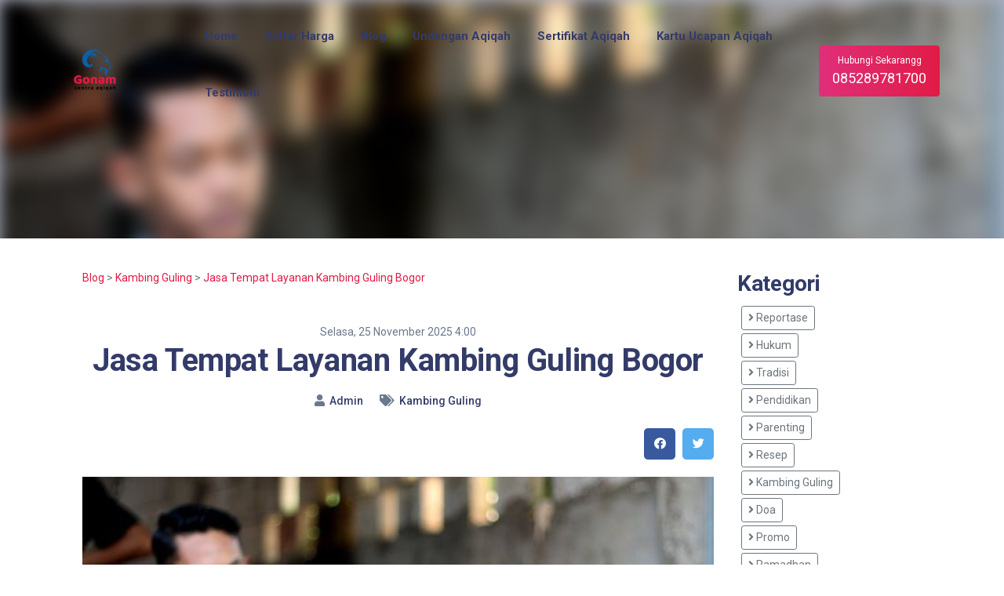

--- FILE ---
content_type: text/html; charset=UTF-8
request_url: https://www.gonamaqiqah.com/post/jasa-tempat-layanan-kambing-guling-di-bogor
body_size: 8618
content:
<!DOCTYPE html>
<html lang="id">
<head>
  <meta name="ahrefs-site-verification" content="ce302904661a095ca754d2e08373f60741e922ec3312fa18aa5daa6fd5f4f76d">
<meta name="facebook-domain-verification" content="1oiwx49oqqv05rlnrxsy1plq51n5x9" />
  <title>Jasa Tempat Layanan Kambing Guling Bogor - Gonam Aqiqah</title>
<meta charset="utf-8">
<meta name="viewport" content="width=device-width, initial-scale=1, maximum-scale=1">
<meta name="keywords" content="jasa kambing guling di bogor,tempat kambing guling di bogor,kambing guling di puncak bogor,layanan kambing guling di puncak bogor,jual kambing guling bogor,kambing guling bogor">
<meta name="description" content="Pemesanan kambing guling di daerah bogor dan sekitarnya bisa langsung hubungi kami,  dengan teknik pembakaran yang pas membuat kambing guling menjadi lebih empuk dan lezat">
<meta name="author" content="Admin">
<meta name="robots" content="index, follow">
<meta property="og:type" content="article">
<meta property="og:site_name" content="Gonam Blog">
<meta property="og:title" content="Jasa Tempat Layanan Kambing Guling Bogor">
<meta property="og:image" content="https://cdn.gonamaqiqah.com/storage/images/1626510984_186506314_3877615012316618_6188878805498345658_n.jpg">
<meta property="og:image:type" content="image/jpeg">
<meta property="og:image:width" content="650">
<meta property="og:image:height" content="366">
<meta property="og:description" content="Pemesanan kambing guling di daerah bogor dan sekitarnya bisa langsung hubungi kami,  dengan teknik pembakaran yang pas membuat kambing guling menjadi lebih empuk dan lezat">
<meta property="og:url" content="https://www.gonamaqiqah.com/post/jasa-tempat-layanan-kambing-guling-di-bogor">
<meta name="og:email" content="gonamaqiqah@gmail.com">

  <meta name="theme-color" content="#e11b46">
  
  <!-- Google Fonts -->
  <link href='https://fonts.googleapis.com/css?family=Roboto:400,400i,500,700' rel='stylesheet'>

  <!-- Css -->
  <link rel="stylesheet" href="/web/css/style.css" />

  <!-- Favicons -->
  <link rel="shortcut icon" href="https://www.gonamaqiqah.com/icon.png">

  <script src="https://analytics.ahrefs.com/analytics.js" data-key="0Kkwd3rK30CB6X5OKkQv2A" async></script>
<!-- Google Tag Manager -->
<script>(function(w,d,s,l,i){w[l]=w[l]||[];w[l].push({'gtm.start':
new Date().getTime(),event:'gtm.js'});var f=d.getElementsByTagName(s)[0],
j=d.createElement(s),dl=l!='dataLayer'?'&l='+l:'';j.async=true;j.src=
'https://www.googletagmanager.com/gtm.js?id='+i+dl;f.parentNode.insertBefore(j,f);
})(window,document,'script','dataLayer','GTM-NCC5VQQ');</script>
<!-- End Google Tag Manager -->
  

</head>

<body>
  <!-- Google Tag Manager (noscript) -->
<noscript><iframe src="https://www.googletagmanager.com/ns.html?id=GTM-NCC5VQQ"
height="0" width="0" style="display:none;visibility:hidden"></iframe></noscript>
<!-- End Google Tag Manager (noscript) -->
  <main class="main-wrapper">
        <!-- Navigation -->
    <header class="nav">
      <div class="nav__holder nav--sticky">
        <div class="container-fluid container-semi-fluid nav__container">
          <div class="flex-parent">

            <div class="nav__header">
              <!-- Logo -->
              <a href="https://www.gonamaqiqah.com" class="logo-container flex-child">
                <img loading="lazy" class="logo" src="https://cdn.gonamaqiqah.com/Logo-906.png?w=100" style="width: 100px;" alt="logo">
              </a>
            </div>                      

            <!-- Navbar -->
            <nav id="navbar-collapse" class="nav__wrap collapse navbar-collapse">
              <ul class="nav__menu">
                <li class="">
                  <a href="https://www.gonamaqiqah.com">Home</a>
                </li>
                <li class="nav__dropdown ">
                  <a href="https://www.gonamaqiqah.com/harga">Daftar Harga</a>
                  <i class="ui-arrow-down nav__dropdown-trigger"></i>
                  <ul class="nav__dropdown-menu">
                                        <li><a href="https://www.gonamaqiqah.com/harga/aqiqah">Aqiqah</a></li>
                                        <li><a href="https://www.gonamaqiqah.com/harga/kambing-guling">Kambing Guling</a></li>
                                        <li><a href="https://www.gonamaqiqah.com/harga/nasi-kebuli">Nasi Kebuli</a></li>
                                        <li><a href="https://www.gonamaqiqah.com/harga/nasi-kotak">Nasi Kotak</a></li>
                                      </ul>
                </li>
                <li class="nav__dropdown ">
                  <a href="https://www.gonamaqiqah.com/post">Blog</a>
                </li>
                <li class="nav__dropdown ">
                  <a href="https://www.gonamaqiqah.com/app/undangan-aqiqah">Undangan Aqiqah</a>
                </li>
                <li class="nav__dropdown ">
                  <a href="https://www.gonamaqiqah.com/app/sertifikat-aqiqah">Sertifikat Aqiqah</a>
                </li>
                <li class="nav__dropdown ">
                  <a href="https://www.gonamaqiqah.com/app/kartu-ucapan">Kartu Ucapan Aqiqah</a>
                </li>
                <li class="nav__dropdown ">
                  <a href="https://www.gonamaqiqah.com/testimoni">Testimoni</a>
                </li>
              </ul> <!-- end menu -->
            </nav> <!-- end nav-wrap -->

                        <div class="nav__btn-holder nav--align-right">
              <a onclick="dataLayer.push({'actionName': 'klik whatsapp', 'categoryName': 'contact'})" rel="nofollow" href="https://www.gonamaqiqah.com/redirect?utm_source=web&amp;source_url=https%3A%2F%2Fwww.gonamaqiqah.com%2Fpost%2Fjasa-tempat-layanan-kambing-guling-di-bogor&amp;action=whatsapp" target="_blank" class="btn nav__btn trackingClick">
                <span class="nav__btn-text">Hubungi Sekarangg</span>
                <span class="nav__btn-phone">085289781700</span>
              </a>
            </div>     
                    
          </div> <!-- end flex-parent -->
        </div> <!-- end container -->

      </div>
    </header> <!-- end navigation -->
        
<section class="page-title blog-featured-img bg-color-overlay bg-color-overlay--1 text-center ">
  <img data-src="https://cdn.gonamaqiqah.com/storage/images/1626510984_186506314_3877615012316618_6188878805498345658_n.jpg?w=750" 
    style="position: absolute; top: 0; left: 0; width: 100%; filter: blur(10px);
  -webkit-filter: blur(10px);">
</section> <!-- end page title -->

<section class="section-wrap pt-40 pb-48">
  <div id="appDetail" class="container">
    <input type="hidden" value="11" id="articleId" name="">
    <div class="row justify-content-center">
      <div class="col-lg-9">
        <div class="blog__content">
          <article class="entry mb-0">
            <div class="entry__article-wrap">

              <div class="entry__article">
                <a href="https://www.gonamaqiqah.com/post">Blog</a> >
                 
                <a href="https://www.gonamaqiqah.com/category/kambing-guling">Kambing Guling</a> >
                                <a href="jasa-tempat-layanan-kambing-guling-di-bogor">Jasa Tempat Layanan Kambing Guling Bogor</a>
                <div class="mb-5"></div>
                <div class="text-center">
                  <span>Selasa, 25 November 2025 4:00</span>
                  <h1><b>Jasa Tempat Layanan Kambing Guling Bogor</b></h1>
                  <ul class="entry__meta">
                    <li class="entry__meta-category">
                      <i class="fa fa-user"></i>
                      <a href="#">Admin</a>
                    </li>
                    <li class="entry__meta-comments">
                      <i class="fa fa-tags"></i>
                      <a href="https://www.gonamaqiqah.com/category/kambing-guling">Kambing Guling</a>
                    </li>
                  </ul>
                </div>
                <div class="entry__share mb-3">
                  <div class="text-right">
                    <div class="socials socials--rounded socials--large">
                      <a class="social social-facebook" href="#" title="facebook" target="popup" onclick="window.open('https://www.facebook.com/sharer/sharer.php?u='+window.location.href,'popup','width=600,height=600'); return false;" aria-label="facebook">
                        <i class="fab fa-facebook"></i>
                      </a>
                      <a class="social social-twitter" href="#" title="twitter" target="popup" aria-label="twitter" onclick="window.open('https://twitter.com/home?status='+window.location.href,'popup','width=600,height=600'); return false;">
                        <i class="fab fa-twitter"></i>
                      </a>
                      <!-- <a class="social social-whatsapp" href="#" title="whatsapp" target="popup" aria-label="whatsapp" onclick="window.open('whatsapp://send?text='+window.location.href,'popup','width=600,height=600'); return false;">
                        <i class="fab fa-whatsapp"></i>
                      </a> -->
                    </div>
                  </div>                  
                </div> <!-- share -->
                                <img data-src="https://cdn.gonamaqiqah.com/storage/images/1626510984_186506314_3877615012316618_6188878805498345658_n.jpg?w=750" 
                  style="width: 100%; height: auto;" class="img img-responsive" alt="jasa tempat layanan kambing guling di bogor">
                <hr>
                                <div class="mb-5"></div>

                <p><b></b></p><p><div id="tpYtContainer"><iframe class="lazy" style="width: 100%; max-width: 430px; object-fit: cover; aspect-ratio: 9/16" data-src="https://www.youtube.com/embed/znELnph4rrI?" frameborder="0"></iframe></div><b><br></b></p><p><b>Gonamaqiqah.com - </b>Gonam Aqiqah melayani pemesanan kambing guling untuk daerah bogor dan sekitarnya, kambing Guling sangat cocok untuk menjadi hidangan/menu untuk acara pesta/pernikahan atau acara lainnya,&nbsp;kami memiliki teknik pembakaran yang pas dan membuat kambing guling kami bebas bau amis dan daging matang sampai ke dalam.</p><p>Banyak yang bilang kenapa kambing guling yang kami olah tidak terlalu bau prengus? Gonam Aqiqah bukanlah penyedia kambing guling yang baru hadir kemarin sore, kami berdiri sejak tahun 2011 punya kandang peternakan sendiri dan punya jam terbang cukup banyak yang membuat pelayanan kami berkualitas.</p><p>Hewan kambing guling diambil langsung dari kandang dan diproses sendiri oleh tim kami, bukan kambing potongan yang dibeli dari pasar, sehingga menjamin kebersihan dan kehalalannya, bahkan pelanggan boleh datang memilih dan bisa memotong kambing sendiri jika mau. Tapi tenang jika anda tidak mau repot silahkan konsultasikan kebutuhan anda kepada kami, tim admin kami akan menjelaskan agar pesanan anda sesuai dengan kebutuhan acara.</p><h2>Harga Paket Kambing Guling Di Bogor Dan Sekitarnya</h2><p><style type="text/css">
	.widgetImgProduct {
		height: 100px;
		background-repeat: no-repeat; 
		background-position: 50% 50%; 
		background-size: cover; 
		border-radius: 10px;
	}
</style>
<div class="container">
<div class="row">
<div class="col-lg-6 mb-5">
	<div class="row">
		<div class="col-6 widgetImgProduct" style="background-image: url('https://www.gonamaqiqah.com/storage/images/1626510956_185984613_3877615138983272_1029674231217667520_n.jpg');">
		</div>
		<div class="col-6">
			<span class="entry__date-day">Rp. 1,700,000</span>
			<h5>
	  			<a href="https://www.gonamaqiqah.com/harga/kambing-guling/paket-a">Paket A</a>
<p>5-6 Kg 50 Porsi</p>
			</h5>
		</div>
	</div>
</div>

<div class="col-lg-6 mb-5">
	<div class="row">
		<div class="col-6 widgetImgProduct" style="background-image: url('https://www.gonamaqiqah.com/storage/images/1626510956_185984613_3877615138983272_1029674231217667520_n.jpg');">
		</div>
		<div class="col-6">
			<span class="entry__date-day">Rp. 2,000,000</span>
			<h5>
	  			<a href="https://www.gonamaqiqah.com/harga/kambing-guling/paket-b">Paket B</a>
	  			<p>7-8 Kg 75 Porsi</p>
			</h5>
		</div>
	</div>
</div>

<div class="col-lg-6 mb-5">
	<div class="row">
		<div class="col-6 widgetImgProduct" style="background-image: url('https://www.gonamaqiqah.com/storage/images/1626510956_185984613_3877615138983272_1029674231217667520_n.jpg');">
		</div>
		<div class="col-6">
			<span class="entry__date-day">Rp. 2,300,000</span>
			<h5>
	  			<a href="https://www.gonamaqiqah.com/harga/kambing-guling/paket-c">Paket C</a>
	  			<p>9-10 Kg 100 Porsi</p>
			</h5>
		</div>
	</div>
</div>

</div>
</div></p><p><p>Lihat Daftar Harga Selengkapnya. <a href="https://www.gonamaqiqah.com/harga">Klik Disini..!</a><br></p></p><p>Kambing guling adalah salah satu hidangan istimewa yang selalu dinantikan dalam berbagai acara, seperti pernikahan, ulang tahun, atau acara kantor. Masakan dagingnya yang khas dan bumbu yang meresap membuat kambing guling menjadi hidangan favorit banyak orang. Bagi Anda yang berada di Bogor dan sekitarnya, Gonam Aqiqah adalah pilihan terbaik untuk mendapatkan kambing guling yang lezat dan berkualitas.<br></p><p>Memasak kambing guling sendiri bisa menjadi hal yang cukup merepotkan jika tidak didukung oleh juru masak dan alat-alat yang lengkap, karena membutuhkan banyak waktu tenaga dan biaya, tapi kini dengan hadirnya Gonam Kambing Guling Bogor, anda tidak perlu repot-repot memikirkan hal itu, semua beres di tangan kami, dari mulai kambing hidup memasak sampai disajikan dan dilayani oleh tim profesional kami.</p><h2>Tempat Kambing Guling Terbaik di Bogor</h2><p>Di daerah Bogor Gonam Aqiqah telah menjadi pilihan banyak orang, selain itu kami juga banyak melayani hotel berbintang dan korporasi. Dengan pilihan menu tradisional dan modern, Gonam Aqiqah menawarkan beragam rasa yang dapat disesuaikan dengan kebutuhan acara anda. Kami juga menyediakan layanan COD dan Live Cooking di lokasi acara, sehingga tamu Anda bisa menikmati pengalaman menyaksikan proses pemanggangan kambing secara langsung, yang tentunya akan menambah keseruan acara Anda.</p><h2>Mengapa Memilih Kami?</h2><p><div class="row">
        <div class="col-lg-4 text-center">
          <div class="feature box-shadow hover-up hover-line">
            <img alt="loading image..." style="width: 70%;" class="mb-4 lazy" data-src="https://cdn.gonamaqiqah.com/images/icon-gonam-kambing.webp">
            <h4 class="feature__title">Kandang Sendiri</h4>
            <p class="feature__text">Kandang &amp; dapur milik sendiri, jadi anda bisa langsung datang ke kandang kami untuk memilih/memotong langsung sesuai kebutuhan</p>
          </div>
        </div>
        <div class="col-lg-4 text-center">
          <div class="feature box-shadow hover-up hover-line">
            <img alt="loading image..." style="width: 70%;" class="mb-4 lazy" data-src="https://cdn.gonamaqiqah.com/images/icon-gonam-pengalaman.webp">
            <h4 class="feature__title">Berkompeten</h4>
            <p class="feature__text">Berpengalaman lebih dari 10 tahun dibidang pengolahan daging serta telah mengikuti pelatihan dan sertifikasi juru sembelih halal.</p>
          </div>
        </div>
        <div class="col-lg-4 text-center">
          <div class="feature box-shadow hover-up hover-line">
            <img alt="loading image..." style="width: 70%;" class="mb-4 lazy" data-src="https://cdn.gonamaqiqah.com/images/icon-gonam-box.webp">
            <h4 class="feature__title">Total Dipisah</h4>
            <p class="feature__text">Tidak dicampur antara pesanan satu dengan yang lain baik daging, tulangan, jeroan, kaki. Dikarenakan pesanan anda adalah amanah.</p>
          </div>
        </div>
        <div class="col-lg-4 text-center">
          <div class="feature box-shadow hover-up hover-line">
            <img alt="loading image..." style="width: 70%;" class="mb-4 lazy" data-src="https://cdn.gonamaqiqah.com/images/icon-gonam-free-delivery.webp">
            <h4 class="feature__title">Tidak Ada Biaya Tambahan</h4>
            <p class="feature__text">Gratis biaya pengiriman, dan dapatkan bonus lainnya seperti sertifikat, buku risalah, kartu ucapan, souvenir, dll.</p>
          </div>
        </div>
        <div class="col-lg-4 text-center">
          <div class="feature box-shadow hover-up hover-line">
            <img alt="loading image..." style="width: 70%;" class="mb-4 lazy" data-src="https://cdn.gonamaqiqah.com/images/icon-gonam-aspaqin.webp">
            <h4 class="feature__title">Tergabung Asosiasi</h4>
            <p class="feature__text">Gonam Aqiqah telah tergabung dalam ASPAQIN (asosiasi pengusaha aqiqah indonesia) .</p>
          </div>
        </div>
        <div class="col-lg-4 text-center">
          <div class="feature box-shadow hover-up hover-line">
            <img alt="loading image..." style="width: 70%;" class="mb-4 lazy" data-src="https://cdn.gonamaqiqah.com/images/icon-gonam-documentation.webp">
            <h4 class="feature__title">Foto/Video</h4>
            <p class="feature__text">Setiap pemotongan kambing/domba akan terdokumentasi oleh kami, dan dikirimkan ke kontak pelanggan.</p>
          </div>
        </div>
      </div></p><p><img alt="Jasa Tempat Layanan Kambing Guling Bogor" style="width: 100%;" data-src="https://cdn.gonamaqiqah.com/storage/images/1626510984_186506314_3877615012316618_6188878805498345658_n.jpg" data-filename="1626510984_186506314_3877615012316618_6188878805498345658_n.jpg"></p><p><img alt="Jasa Tempat Layanan Kambing Guling Bogor" style="width: 100%;" data-src="https://cdn.gonamaqiqah.com/storage/images/1626510956_185984613_3877615138983272_1029674231217667520_n.jpg" data-filename="1626510956_185984613_3877615138983272_1029674231217667520_n.jpg"></p><p><img alt="Jasa Tempat Layanan Kambing Guling Bogor" style="width: 100%;" data-src="https://cdn.gonamaqiqah.com/storage/images/1626510971_186479331_3877614952316624_1097985279020509341_n.jpg" data-filename="1626510971_186479331_3877614952316624_1097985279020509341_n.jpg"></p><p>Harga yang tertera di website adalah harga resmi dan terupdate, anda 
bisa langsung memesan di website atau bisa juga menghubungi (Roni Hidayat) di 
nomor 0852 8978 1700 <a href="tel:085289781700">TELP</a> / <a href="https://api.whatsapp.com/send?phone=6285289781700&amp;text=Tuliskan%20Pesan%20Anda">WA</a></p>

                <!-- tags -->
                <div class="entry__tags">
                  <i class="ui-tags"></i>
                  <span class="entry__tags-label">Tags:</span>
                                    <a href="https://www.gonamaqiqah.com/tag/jasa-kambing-guling-di-bogor" class="btn btn-outline-primary btn-rounded mb-1 btn-sm">jasa kambing guling di bogor</a>
                                    <a href="https://www.gonamaqiqah.com/tag/tempat-kambing-guling-di-bogor" class="btn btn-outline-primary btn-rounded mb-1 btn-sm">tempat kambing guling di bogor</a>
                                    <a href="https://www.gonamaqiqah.com/tag/kambing-guling-di-puncak-bogor" class="btn btn-outline-primary btn-rounded mb-1 btn-sm">kambing guling di puncak bogor</a>
                                    <a href="https://www.gonamaqiqah.com/tag/layanan-kambing-guling-di-puncak-bogor" class="btn btn-outline-primary btn-rounded mb-1 btn-sm">layanan kambing guling di puncak bogor</a>
                                    <a href="https://www.gonamaqiqah.com/tag/jual-kambing-guling-bogor" class="btn btn-outline-primary btn-rounded mb-1 btn-sm">jual kambing guling bogor</a>
                                    <a href="https://www.gonamaqiqah.com/tag/kambing-guling-bogor" class="btn btn-outline-primary btn-rounded mb-1 btn-sm">kambing guling bogor</a>
                                  </div> <!-- end tags -->

              </div> <!-- end entry article -->
            </div> <!-- end entry article wrap -->
          </article>
          
          <section class="related-posts">
            <h5 class="mb-24">Artikel Lainnya</h5>
                        <div class="row row-16 card-row">
                            <div class="col-lg-3 col-6">
                <article class="entry card card--small hover-up" style="border: none;">
                  <div class="entry__img-holder card__img-holder">
                    <div class="entry__wrap-img">
                      <a :href="recommend.link">
                        <img style="border-radius: 10px; object-fit: cover;" data-src="https://cdn.gonamaqiqah.com/storage/images/1626510956_thumb_185984613_3877615138983272_1029674231217667520_n.jpg?w=250" class="entry__img" alt="">
                      </a>
                    </div>
                    <div class="entry__body card__body">
                      <small>Kambing Guling</small>
                      <h4 class="entry__title">
                        <a href="https://www.gonamaqiqah.com/post/jual-kambing-guling-di-puncak-bogor">Jual Kambing Guling Di Puncak Bogor</a>
                      </h4>
                    </div>
                  </div>
                </article>
              </div>
                            <div class="col-lg-3 col-6">
                <article class="entry card card--small hover-up" style="border: none;">
                  <div class="entry__img-holder card__img-holder">
                    <div class="entry__wrap-img">
                      <a :href="recommend.link">
                        <img style="border-radius: 10px; object-fit: cover;" data-src="https://cdn.gonamaqiqah.com/storage/images/1626510956_thumb_185984613_3877615138983272_1029674231217667520_n.jpg?w=250" class="entry__img" alt="">
                      </a>
                    </div>
                    <div class="entry__body card__body">
                      <small>Kambing Guling</small>
                      <h4 class="entry__title">
                        <a href="https://www.gonamaqiqah.com/post/kambing-guling-di-bogor">Kambing Guling Di Bogor</a>
                      </h4>
                    </div>
                  </div>
                </article>
              </div>
                            <div class="col-lg-3 col-6">
                <article class="entry card card--small hover-up" style="border: none;">
                  <div class="entry__img-holder card__img-holder">
                    <div class="entry__wrap-img">
                      <a :href="recommend.link">
                        <img style="border-radius: 10px; object-fit: cover;" data-src="https://cdn.gonamaqiqah.com/storage/images/1626510956_thumb_185984613_3877615138983272_1029674231217667520_n.jpg?w=250" class="entry__img" alt="">
                      </a>
                    </div>
                    <div class="entry__body card__body">
                      <small>Kambing Guling</small>
                      <h4 class="entry__title">
                        <a href="https://www.gonamaqiqah.com/post/jual-kambing-guling-di-ciampea">Jual Kambing Guling Di Ciampea</a>
                      </h4>
                    </div>
                  </div>
                </article>
              </div>
                            <div class="col-lg-3 col-6">
                <article class="entry card card--small hover-up" style="border: none;">
                  <div class="entry__img-holder card__img-holder">
                    <div class="entry__wrap-img">
                      <a :href="recommend.link">
                        <img style="border-radius: 10px; object-fit: cover;" data-src="https://cdn.gonamaqiqah.com/storage/images/1628160329_thumb_IMG_7284.jpg?w=250" class="entry__img" alt="">
                      </a>
                    </div>
                    <div class="entry__body card__body">
                      <small>Aqiqah</small>
                      <h4 class="entry__title">
                        <a href="https://www.gonamaqiqah.com/post/layanan-aqiqah-di-kalisuren-bogor">Layanan Aqiqah Di Kalisuren Bogor</a>
                      </h4>
                    </div>
                  </div>
                </article>
              </div>
                            <div class="col-lg-3 col-6">
                <article class="entry card card--small hover-up" style="border: none;">
                  <div class="entry__img-holder card__img-holder">
                    <div class="entry__wrap-img">
                      <a :href="recommend.link">
                        <img style="border-radius: 10px; object-fit: cover;" data-src="https://cdn.gonamaqiqah.com/storage/images/1628160329_thumb_IMG_7284.jpg?w=250" class="entry__img" alt="">
                      </a>
                    </div>
                    <div class="entry__body card__body">
                      <small>Aqiqah</small>
                      <h4 class="entry__title">
                        <a href="https://www.gonamaqiqah.com/post/jasa-aqiqah-di-sukarasa-bogor">Jasa Aqiqah Di Sukarasa Bogor</a>
                      </h4>
                    </div>
                  </div>
                </article>
              </div>
                            <div class="col-lg-3 col-6">
                <article class="entry card card--small hover-up" style="border: none;">
                  <div class="entry__img-holder card__img-holder">
                    <div class="entry__wrap-img">
                      <a :href="recommend.link">
                        <img style="border-radius: 10px; object-fit: cover;" data-src="https://cdn.gonamaqiqah.com/images/default.jpg?w=250" class="entry__img" alt="">
                      </a>
                    </div>
                    <div class="entry__body card__body">
                      <small>Uncategories</small>
                      <h4 class="entry__title">
                        <a href="https://www.gonamaqiqah.com/post/jual-kambing-qurban-daerah-bogor">Jual Kambing Qurban Daerah Bogor</a>
                      </h4>
                    </div>
                  </div>
                </article>
              </div>
                            <div class="col-lg-3 col-6">
                <article class="entry card card--small hover-up" style="border: none;">
                  <div class="entry__img-holder card__img-holder">
                    <div class="entry__wrap-img">
                      <a :href="recommend.link">
                        <img style="border-radius: 10px; object-fit: cover;" data-src="https://cdn.gonamaqiqah.com/storage/images/1628429562_thumb_Banner1-small.jpg?w=250" class="entry__img" alt="">
                      </a>
                    </div>
                    <div class="entry__body card__body">
                      <small>Aqiqah</small>
                      <h4 class="entry__title">
                        <a href="https://www.gonamaqiqah.com/post/jual-aqiqah-di-cihoe-bogor">Jual Aqiqah Di Cihoe Bogor</a>
                      </h4>
                    </div>
                  </div>
                </article>
              </div>
                          </div>
                      </section>

        </div>
      </div>
      <div class="col-lg-3">
        <h3>Kategori</h3>
        <div class="blogCategory">
          <ul style=""><li>
                        <a href="https://www.gonamaqiqah.com/category/reportase" class="btn btn-outline-secondary btn-sm mb-1">
                        <i class="fa fa-angle-right"></i>
                        Reportase
                        </a>
                    <li><li>
                        <a href="https://www.gonamaqiqah.com/category/hukum" class="btn btn-outline-secondary btn-sm mb-1">
                        <i class="fa fa-angle-right"></i>
                        Hukum
                        </a>
                    <li><li>
                        <a href="https://www.gonamaqiqah.com/category/tradisi" class="btn btn-outline-secondary btn-sm mb-1">
                        <i class="fa fa-angle-right"></i>
                        Tradisi
                        </a>
                    <li><li>
                        <a href="https://www.gonamaqiqah.com/category/pendidikan" class="btn btn-outline-secondary btn-sm mb-1">
                        <i class="fa fa-angle-right"></i>
                        Pendidikan
                        </a>
                    <li><li>
                        <a href="https://www.gonamaqiqah.com/category/parenting" class="btn btn-outline-secondary btn-sm mb-1">
                        <i class="fa fa-angle-right"></i>
                        Parenting
                        </a>
                    <li><li>
                        <a href="https://www.gonamaqiqah.com/category/resep" class="btn btn-outline-secondary btn-sm mb-1">
                        <i class="fa fa-angle-right"></i>
                        Resep
                        </a>
                    <li><li>
                        <a href="https://www.gonamaqiqah.com/category/kambing-guling" class="btn btn-outline-secondary btn-sm mb-1">
                        <i class="fa fa-angle-right"></i>
                        Kambing Guling
                        </a>
                    <li><li>
                        <a href="https://www.gonamaqiqah.com/category/doa" class="btn btn-outline-secondary btn-sm mb-1">
                        <i class="fa fa-angle-right"></i>
                        Doa
                        </a>
                    <li><li>
                        <a href="https://www.gonamaqiqah.com/category/promo" class="btn btn-outline-secondary btn-sm mb-1">
                        <i class="fa fa-angle-right"></i>
                        Promo
                        </a>
                    <li><li>
                        <a href="https://www.gonamaqiqah.com/category/ramadhan" class="btn btn-outline-secondary btn-sm mb-1">
                        <i class="fa fa-angle-right"></i>
                        Ramadhan
                        </a>
                    <li><li>
                        <a href="https://www.gonamaqiqah.com/category/ucapan" class="btn btn-outline-secondary btn-sm mb-1">
                        <i class="fa fa-angle-right"></i>
                        Ucapan
                        </a>
                    <li><li>
                        <a href="https://www.gonamaqiqah.com/category/qurban" class="btn btn-outline-secondary btn-sm mb-1">
                        <i class="fa fa-angle-right"></i>
                        Qurban
                        </a>
                    <li><li>
                        <a href="https://www.gonamaqiqah.com/category/aqiqah" class="btn btn-outline-secondary btn-sm mb-1">
                        <i class="fa fa-angle-right"></i>
                        Aqiqah
                        </a>
                    <li></ul>
        </div>
        <div class="mb-5"></div>
        <h3>Artikel Terbaru</h3>
                <div>
          <div class="mt-2"></div>
          <a href="https://www.gonamaqiqah.com/post/jual-aqiqah-di-gunung-bunder-ii-bogor">Jual Aqiqah Di Gunung Bunder II Bogor</a>
          <div class="mb-2"></div>
          <hr>
        </div>
                <div>
          <div class="mt-2"></div>
          <a href="https://www.gonamaqiqah.com/post/layanan-aqiqah-di-cikeas-bogor">Layanan Aqiqah Di Cikeas Bogor</a>
          <div class="mb-2"></div>
          <hr>
        </div>
                <div>
          <div class="mt-2"></div>
          <a href="https://www.gonamaqiqah.com/post/harga-aqiqah-di-cikeas-udik-bogor">Harga Aqiqah Di Cikeas Udik Bogor</a>
          <div class="mb-2"></div>
          <hr>
        </div>
                <div>
          <div class="mt-2"></div>
          <a href="https://www.gonamaqiqah.com/post/tempat-jasa-layanan-aqiqah-di-cikeas">Tempat Jasa Layanan Aqiqah Di Cikeas</a>
          <div class="mb-2"></div>
          <hr>
        </div>
                <div>
          <div class="mt-2"></div>
          <a href="https://www.gonamaqiqah.com/post/jasa-layanan-dan-tempat-aqiqah-di-cileungsi">Jasa Layanan Dan Tempat Aqiqah Di Cileungsi #November2025</a>
          <div class="mb-2"></div>
          <hr>
        </div>
                <div>
          <div class="mt-2"></div>
          <a href="https://www.gonamaqiqah.com/post/harga-aqiqah-di-gunung-sindur-bogor">Harga Aqiqah Di Gunung Sindur Bogor</a>
          <div class="mb-2"></div>
          <hr>
        </div>
                <div>
          <div class="mt-2"></div>
          <a href="https://www.gonamaqiqah.com/post/jasa-layanan-aqiqah-di-ciawi-bogor">Jasa Layanan Aqiqah Di Ciawi Bogor</a>
          <div class="mb-2"></div>
          <hr>
        </div>
                <div>
          <div class="mt-2"></div>
          <a href="https://www.gonamaqiqah.com/post/jasa-layanan-paket-aqiqah-cibinong-bogor">Jasa Layanan Paket Aqiqah Cibinong Bogor #November2025</a>
          <div class="mb-2"></div>
          <hr>
        </div>
                <div>
          <div class="mt-2"></div>
          <a href="https://www.gonamaqiqah.com/post/aqiqah-di-parung">Aqiqah Di Parung Bogor</a>
          <div class="mb-2"></div>
          <hr>
        </div>
                <div>
          <div class="mt-2"></div>
          <a href="https://www.gonamaqiqah.com/post/jasa-aqiqah-di-limo-depok">Jasa Aqiqah Di Limo Depok</a>
          <div class="mb-2"></div>
          <hr>
        </div>
              </div>
    </div>
  </div>
</section> <!-- end single post -->


  </main> <!-- end main wrapper -->
    <!-- Footer -->
  <footer class="footer">
    <div class="container">
      <div class="footer__widgets">
        <div class="row">

          <div class="col-md-4">
            <div class="widget widget-about-us">
              <!-- Logo -->
              <a href="https://www.gonamaqiqah.com" class="logo-container flex-child">
                <h3>Gonam Aqiqah</h3>
              </a>
              <p class="mt-24 mb-32">Hubungi kantor pusat kami atau agen pemasaran yang telah tersebar di wilayah Jabodetabek</p>
              <div class="socials">
                <a rel="nofollow" href="https://www.instagram.com/gonamaqiqah" class="social social-instagram" aria-label="instagram" title="Kunjungi instagram kami" target="_blank"><i class="fab fa-instagram"></i></a>
                <a rel="nofollow" href="https://web.facebook.com/Aqiqah906" class="social social-facebook" aria-label="facebook" title="Kunjungi facebook kami" target="_blank"><i class="fab fa-facebook"></i></a>
                <a rel="nofollow" href="https://www.youtube.com/channel/UC3OwhOIqOgF5BlZ79VytDYA" class="social social-youtube" aria-label="youtube" title="Kunjungi chanel Youtube kami" target="_blank"><i class="fab fa-youtube"></i></a>
              </div>
            </div>
          </div>
          <div class="col-md-8">
            <div class="row">
                            <div class="col-md-6 mb-3">
                <div class="card shadow">
                  <div class="card-body">
                    <table style="width: 100%;" class="table-borderless">
                      <tr>
                        <td><h4>Call center</h4></td>
                        <td class="text-right">
                        </td>
                      </tr>
                      <tr>
                          <td>
                            <a rel="nofollow" href="https://www.gonamaqiqah.com/redirect?utm_source=web&amp;source_url=https%3A%2F%2Fwww.gonamaqiqah.com%2Fpost%2Fjasa-tempat-layanan-kambing-guling-di-bogor&amp;action=whatsapp" target="_blank" onclick="dataLayer.push({'actionName': 'klik whatsapp', 'categoryName': 'contact'})" class="trackingClick">
                              <i class="fa fa-phone"></i> 085289781700
                            </a>
                          </td>
                          <td>
                                                        <a rel="nofollow" href="https://www.instagram.com/gonamaqiqah" class="trackingClick" onclick="dataLayer.push({'actionName': 'klik instagram', 'categoryName': 'contact'})">
                              <i class="fab fa-instagram"></i> gonamaqiqah
                            </a>
                                                      </td>
                      </tr>
                      <tr>
                          <td colspan="2">
                            <i class="fa fa-home"></i>
                                                        <a rel="nofollow" target="new" class="trackingClick" onclick="dataLayer.push({'actionName': 'klik map', 'categoryName': 'contact'})" href="https://goo.gl/maps/yLXXQu1mR8Qm4taK9">
                                                          Kp. Sanding 2, Bojong Nangka, Gunung Putri Bogor
                                                        </a>
                                                      </td>
                      </tr>
                    </table>
                  </div>
                </div>
              </div>
                            <div class="col-md-6 mb-3">
                <div class="card shadow">
                  <div class="card-body">
                    <table style="width: 100%;" class="table-borderless">
                      <tr>
                        <td><h4>Marketing Bekasi (Sriyatun)</h4></td>
                        <td class="text-right">
                        </td>
                      </tr>
                      <tr>
                          <td>
                            <a rel="nofollow" href="https://www.gonamaqiqah.com/redirect?utm_source=web&amp;source_url=https%3A%2F%2Fwww.gonamaqiqah.com%2Fpost%2Fjasa-tempat-layanan-kambing-guling-di-bogor&amp;action=whatsapp" target="_blank" onclick="dataLayer.push({'actionName': 'klik whatsapp', 'categoryName': 'contact'})" class="trackingClick">
                              <i class="fa fa-phone"></i> 085289781700
                            </a>
                          </td>
                          <td>
                                                      </td>
                      </tr>
                      <tr>
                          <td colspan="2">
                            <i class="fa fa-home"></i>
                                                        <a rel="nofollow" target="new" class="trackingClick" onclick="dataLayer.push({'actionName': 'klik map', 'categoryName': 'contact'})" href="https://goo.gl/maps/mGM1ajrfu6xvEuFf9">
                                                          Jalan Yon Armed VII, Cikiwul, Kota Bekasi, Jawa Barat
                                                        </a>
                                                      </td>
                      </tr>
                    </table>
                  </div>
                </div>
              </div>
                            <div class="col-md-6 mb-3">
                <div class="card shadow">
                  <div class="card-body">
                    <table style="width: 100%;" class="table-borderless">
                      <tr>
                        <td><h4>Marketing Bogor (Subhan)</h4></td>
                        <td class="text-right">
                        </td>
                      </tr>
                      <tr>
                          <td>
                            <a rel="nofollow" href="https://www.gonamaqiqah.com/redirect?utm_source=web&amp;source_url=https%3A%2F%2Fwww.gonamaqiqah.com%2Fpost%2Fjasa-tempat-layanan-kambing-guling-di-bogor&amp;action=whatsapp" target="_blank" onclick="dataLayer.push({'actionName': 'klik whatsapp', 'categoryName': 'contact'})" class="trackingClick">
                              <i class="fa fa-phone"></i> 085289781700
                            </a>
                          </td>
                          <td>
                                                      </td>
                      </tr>
                      <tr>
                          <td colspan="2">
                            <i class="fa fa-home"></i>
                                                          Jln. Mandala ll, Bogor Utara, Kota Bogor, Belakang SMAN 8 Kota  Bogor
                                                      </td>
                      </tr>
                    </table>
                  </div>
                </div>
              </div>
                            <div class="col-md-6 mb-3">
                <div class="card shadow">
                  <div class="card-body">
                    <table style="width: 100%;" class="table-borderless">
                      <tr>
                        <td><h4>Marketing Bogor 2 (Nurul)</h4></td>
                        <td class="text-right">
                        </td>
                      </tr>
                      <tr>
                          <td>
                            <a rel="nofollow" href="https://www.gonamaqiqah.com/redirect?utm_source=web&amp;source_url=https%3A%2F%2Fwww.gonamaqiqah.com%2Fpost%2Fjasa-tempat-layanan-kambing-guling-di-bogor&amp;action=whatsapp" target="_blank" onclick="dataLayer.push({'actionName': 'klik whatsapp', 'categoryName': 'contact'})" class="trackingClick">
                              <i class="fa fa-phone"></i> 085289781700
                            </a>
                          </td>
                          <td>
                                                      </td>
                      </tr>
                      <tr>
                          <td colspan="2">
                            <i class="fa fa-home"></i>
                                                          Perum Amarta Residence, Sasak Panjang, Tajur Halang, Bogor
                                                      </td>
                      </tr>
                    </table>
                  </div>
                </div>
              </div>
                            <div class="col-md-6 mb-3">
                <div class="card shadow">
                  <div class="card-body">
                    <table style="width: 100%;" class="table-borderless">
                      <tr>
                        <td><h4>Marketing Semarang (Edi)</h4></td>
                        <td class="text-right">
                        </td>
                      </tr>
                      <tr>
                          <td>
                            <a rel="nofollow" href="https://www.gonamaqiqah.com/redirect?utm_source=web&amp;source_url=https%3A%2F%2Fwww.gonamaqiqah.com%2Fpost%2Fjasa-tempat-layanan-kambing-guling-di-bogor&amp;action=whatsapp" target="_blank" onclick="dataLayer.push({'actionName': 'klik whatsapp', 'categoryName': 'contact'})" class="trackingClick">
                              <i class="fa fa-phone"></i> 085289781700
                            </a>
                          </td>
                          <td>
                                                      </td>
                      </tr>
                      <tr>
                          <td colspan="2">
                            <i class="fa fa-home"></i>
                                                          Mangkang, Semarang, Jawa Tengah
                                                      </td>
                      </tr>
                    </table>
                  </div>
                </div>
              </div>
                            <div class="col-md-6 mb-3">
                <div class="card shadow">
                  <div class="card-body">
                    <table style="width: 100%;" class="table-borderless">
                      <tr>
                        <td><h4>Cabang Bekasi (Adib)</h4></td>
                        <td class="text-right">
                        </td>
                      </tr>
                      <tr>
                          <td>
                            <a rel="nofollow" href="https://www.gonamaqiqah.com/redirect?utm_source=web&amp;source_url=https%3A%2F%2Fwww.gonamaqiqah.com%2Fpost%2Fjasa-tempat-layanan-kambing-guling-di-bogor&amp;action=whatsapp" target="_blank" onclick="dataLayer.push({'actionName': 'klik whatsapp', 'categoryName': 'contact'})" class="trackingClick">
                              <i class="fa fa-phone"></i> 085289781700
                            </a>
                          </td>
                          <td>
                                                      </td>
                      </tr>
                      <tr>
                          <td colspan="2">
                            <i class="fa fa-home"></i>
                                                          Jl. Merdeka Raya Blok Caringin, Mustikasari, Kec. Mustika Jaya, Bekasi.
                                                      </td>
                      </tr>
                    </table>
                  </div>
                </div>
              </div>
                          </div>
          </div>

        </div>
      </div>    
    </div> <!-- end container -->

    <div class="footer__bottom top-divider">
      <div class="container text-center">
        <span class="copyright">
          &copy; 2017 Gonam Group, Developed By <a rel="nofollow" href="https://www.linkedin.com/in/agus-setiadi-2b5ba012a/">Agus Std</a>
        </span>
      </div>
    </div> <!-- end footer bottom -->
  </footer> <!-- end footer -->

  <!-- jQuery Scripts -->

  <script src="/web/js/scripts.js"></script>
<script src="/web/js/detail-desktop.js"></script>
    
</body>
</html><!-- redis_cached@1765331368 -->

--- FILE ---
content_type: application/javascript; charset=utf-8
request_url: https://www.gonamaqiqah.com/web/js/detail-desktop.js
body_size: 246
content:
$('img[data-src]').Lazy({
    placeholder: '/images/loader.svg',
    beforeLoad: function(element) {
        let imageSrc = element.attr('src');
        let imageDataSrc = element.attr('data-src');
        
        if (element.is('iframe')) {
          $(element).attr('src', imageDataSrc);
          $(element).removeAttr('data-src');
        }
    }
});

--- FILE ---
content_type: image/svg+xml
request_url: https://www.gonamaqiqah.com/images/loader.svg
body_size: 592
content:
<?xml version="1.0" encoding="utf-8"?>
<svg xmlns="http://www.w3.org/2000/svg" xmlns:xlink="http://www.w3.org/1999/xlink" style="margin: auto; background: rgba(0, 0, 0, 0) none repeat scroll 0% 0%; display: block; shape-rendering: auto;" width="201px" height="201px" viewBox="0 0 100 100" preserveAspectRatio="xMidYMid">
<circle cx="50" cy="50" fill="none" stroke="#ca1e29" stroke-width="13" r="32" stroke-dasharray="150.79644737231007 52.26548245743669">
  <animateTransform attributeName="transform" type="rotate" repeatCount="indefinite" dur="0.8928571428571428s" values="0 50 50;360 50 50" keyTimes="0;1"></animateTransform>
</circle>
<!-- [ldio] generated by https://loading.io/ --></svg>